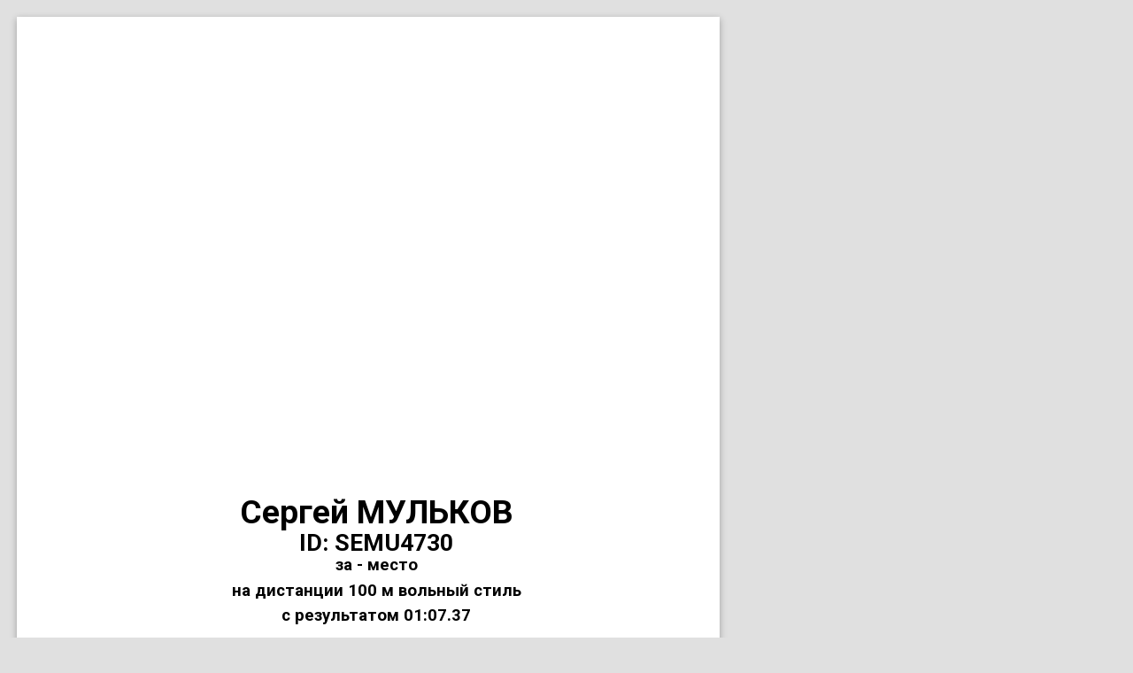

--- FILE ---
content_type: text/html; charset=UTF-8
request_url: https://zimplav.ru/print_diploma.php?iwsaid=SEMU4730&eventid=6791&dcode=100FR&group=A2&rank=-
body_size: 1443
content:
<HTML>
<head>
    <meta http-equiv="Content-Type" content="text/html;charset=ut8mb4">

    <link rel="stylesheet" href="https://cdnjs.cloudflare.com/ajax/libs/normalize/7.0.0/normalize.min.css">
    <link rel="stylesheet" href="https://cdnjs.cloudflare.com/ajax/libs/paper-css/0.3.0/paper.css">

    <style>@page { size: A4 }</style>

    <link href='https://fonts.googleapis.com/css?family=Roboto:700' rel='stylesheet' type='text/css'>
    <style>
        body   { font-family: "Roboto" }
        h1     { font-family: "Roboto"; font-size: 28pt; line-height: 10mm}
        h2     { font-size: 20pt; line-height: 9mm }
        h3     { font-size: 18pt; line-height: 8mm }
        h4     { font-size: 14pt; line-height: 7mm }
        strong {white-space: nowrap}

        article { margin: 125mm 10mm 0 15mm; text-align: center }
        body.A4           .sheet { width: 210mm; height: 280mm }

    </style>


</head>


<BODY class="A4">
<section class="sheet padding-10mm">
    <article>


<TITLE>SEMU4730 Diploma</TITLE><h1 style="margin-top: 0mm; font-size: 40pt">&nbsp;</h1><h1 style="margin-top: -11mm">Сергей МУЛЬКОВ</h1><h2 style="margin-top: -7mm">ID: SEMU4730</h2><h4 style="margin-top: -7mm">за - место </h4><h4 style="margin-top: -6mm">на дистанции 100 м вольный стиль</h4><h4 style="margin-top: -6mm">с результатом 01:07.37</h4><h4 style="margin-top: -5mm">11 января 2026 года</h4></div>    </article>
</section>
</BODY>
</HTML>




